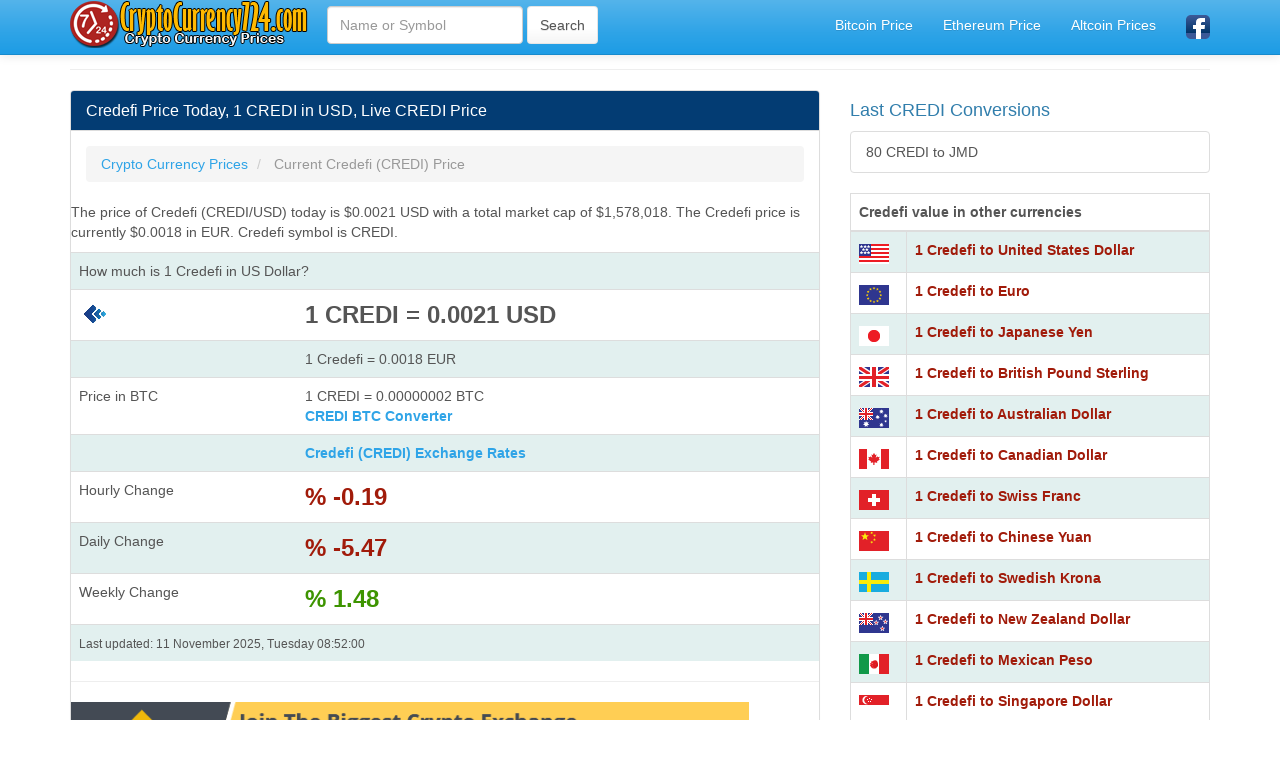

--- FILE ---
content_type: text/html; charset=utf-8
request_url: https://www.cryptocurrency724.com/credefi-price.html
body_size: 4486
content:
<!DOCTYPE html>
<html xmlns:fb="http://www.facebook.com/2008/fbml" xmlns:og="http://opengraphprotocol.org/schema/" lang="tr" prefix="og: http://ogp.me/ns#" >
<head>
<title>Credefi Price Today, 1 CREDI in USD, Last CREDI Price</title>
<meta name="description" content="Credefi Price Today, 1 CREDI in USD, CREDI Market Cap, Current Credefi price in EUR, Latest Credefi in US Dollars and Other World Currencies"/>
<meta name="keywords" content="credefi, credi, price, usd, us dollar, eur, market cap"/>
<meta charset="utf-8"/>
<meta name="author" content="www.cryptocurrency724.com"/>
<meta name="copyright" content="(c) 2019 CryptoCurrency724.com" />
<meta name="robots" content="index,follow" />
<meta name="googlebot" content="index,follow" />
<meta http-equiv="pragma" content="no-cache"/>
<meta name="robots" content="NOODP"/>
<meta name="distribution" content="global"/>
<meta name="revisit-after" content="1 days" />
<meta http-equiv="X-UA-Compatible" content="IE=edge">
<meta name="viewport" content="width=device-width, initial-scale=1">
<meta http-equiv="content-language" content="en" />
<meta http-equiv="language" content="en" />
<link rel="canonical" href="https://www.cryptocurrency724.com/credefi-price.html" />
<meta property="og:site_name" content="CryptoCurrency724.com" />
<meta property="og:locale" content="en_US"/>
<meta proprery="og:title" content="Credefi Price Today, 1 CREDI in USD, Last CREDI Price" />
<meta proprery="og:description" content="Credefi Price Today, 1 CREDI in USD, CREDI Market Cap, Current Credefi price in EUR, Latest Credefi in US Dollars and Other World Currencies" />
<meta property="og:image" content="https://www.cryptocurrency724.com/images/coins/128x128/credefi.png" />
<meta property="og:url" content="https://www.cryptocurrency724.com/credefi-price.html"/>
<meta property="og:type" content="website" />
<meta name="twitter:card" content="summary" />
<meta name="twitter:title" content="Credefi Price Today, 1 CREDI in USD, Last CREDI Price" />
<meta name="twitter:description" content="Credefi Price Today, 1 CREDI in USD, CREDI Market Cap, Current Credefi price in EUR, Latest Credefi in US Dollars and Other World Currencies" />
<meta name="twitter:image" content="https://www.cryptocurrency724.com/images/coins/128x128/credefi.png" />
<meta name="twitter:url" content="https://www.cryptocurrency724.com/credefi-price.html" />
<link rel="stylesheet" href="css/bootstrap.min.css">

<link rel="stylesheet" href="css/style.css">
<link rel="stylesheet" href="css/table.css"><link rel="preconnect" href="https://fonts.googleapis.com">
<link rel="preconnect" href="https://fonts.gstatic.com">
<link href="//adservice.google.com" rel="dns-prefetch preconnect">
<link href="//pagead2.googlesyndication.com" rel="dns-prefetch preconnect">
<link href="//tpc.googlesyndication.com" rel="dns-prefetch preconnect">
<link href="//doubleclick.net" rel="dns-prefetch preconnect">
<link href="//googleads.g.doubleclick.net" rel="dns-prefetch preconnect">
<link rel="dns-prefetch" href="//cdnjs.cloudflare.com">
<link rel="preconnect" href="https://ajax.googleapis.com">
<script src="./js/conv.php"></script>
<script src="./js/convert.js"></script>
<script src="//maxcdn.bootstrapcdn.com/bootstrap/3.2.0/js/bootstrap.min.js"></script>
<!--[if lt IE 9]>
  <script src="https://oss.maxcdn.com/html5shiv/3.7.2/html5shiv.min.js"></script>
  <script src="https://oss.maxcdn.com/respond/1.4.2/respond.min.js"></script>
<![endif]-->
<link rel="icon" type="image/png" href="https://www.cryptocurrency724.com/images/coins/16x16/credefi.png" sizes="16x16"/>
<script async src="https://pagead2.googlesyndication.com/pagead/js/adsbygoogle.js?client=ca-pub-6063517231179034"
     crossorigin="anonymous"></script>
<link rel="stylesheet" href="css/flagm.css"></head>
<body>
    <div class="container">

   <div class="navbar navbar-default navbar-fixed-top">
      <div class="container">
        <div class="navbar-header">
          <a class="pull-left" href="https://www.cryptocurrency724.com" title="Crypto Currency Prices"><img src="images/cryptocurrency724.png" class="img-responsive" width="242" height="48" alt="Crypto Currency Prices"/></a>
          <button class="navbar-toggle" type="button" data-toggle="collapse" data-target="#navbar-main" title="open close">
            <span class="icon-bar"></span>
            <span class="icon-bar"></span>
            <span class="icon-bar"></span>
          </button>
        </div>
        <div class="navbar-collapse collapse" id="navbar-main">
          <ul class="nav navbar-nav">

            <li>
      <form class="navbar-form navbar-left" role="search" action="search.php" method="post">
        <div class="form-group">
          <input name="q" type="text" class="form-control" placeholder="Name or Symbol">
        </div>
        <input type="submit" class="btn btn-default" value="Search">
	</form>              
            </li>


          </ul>

          <ul class="nav navbar-nav navbar-right">
          <li><a href="bitcoin-price.html" title="Bitcoin Price Today">Bitcoin Price</a></li>
          <li><a href="ethereum-price.html" title="Ethereum Fiyatı Ne Kadar">Ethereum Price</a></li>
            <li><a href="altcoin-prices.php" title="Altcoin Prices">Altcoin Prices</a></li>
            <li><a href="https://www.facebook.com/CryptoCurrency724-Crypto-Currency-Prices-Coin-Prices-Market-Prices-367249484111740/" target="_blank"><img src="images/facebook1.png" alt="cryptocurrency724.com Facebook Page" width="24" height="24" /></a></li>
 
          </ul>

        </div>
      </div>
    </div><br />

<div class="bs-docs-section clearfix">
<div class="row">
  <div class="col-lg-12">
    <div class="page-header">
    </div>

<div class="row">

  <div class="col-lg-8">

      <div class="panel panel-info">
        <div class="panel-heading">
          <h1 class="panel-title">Credefi Price Today, 1 CREDI in USD, Live CREDI Price</h1>
        </div>
        <div class="panel-body">

<ol itemscope itemtype="http://schema.org/BreadcrumbList" class="breadcrumb">
  <li itemprop="itemListElement" itemscope itemtype="http://schema.org/ListItem">
<a href="https://www.cryptocurrency724.com" itemprop="item"><span itemprop="name">Crypto Currency Prices</span></a>
<meta itemprop="position" content="1" />  
</li>
  <li itemprop="itemListElement" itemscope itemtype="http://schema.org/ListItem" class="active">
   <span itemprop="name">Current Credefi (CREDI) Price</span>
   <meta itemprop="position" content="2" />
</li>        
</ol>


<div class="row">
<p>The price of Credefi (CREDI/USD) today is $0.0021 USD with a total market cap of $1,578,018. The Credefi price is currently $0.0018 in EUR. Credefi symbol is CREDI.</p> 


<table class="table table-striped">
<tr>
    <td colspan="2">How much is 1 Credefi in US Dollar?</td>
</tr>  

<tr>
    <td><img src="./images/coins/32x32/credefi.png" width="32" height="32" alt="Credefi CREDI" title="Credefi CREDI"/></td>
    <td><span class="Bid">1 CREDI = 0.0021 USD</span></td>
   </tr>  
<tr>
    <td></td>
    <td>1 Credefi = 0.0018 EUR</td>
</tr>  


<tr>
    <td>Price in BTC</td>
    <td>1 CREDI = 0.00000002 BTC
    <br />
    <a href="credi-btc-converter.html"><strong>CREDI BTC Converter</strong></a>
    </td>
</tr>  

<tr>
    <td></td>
    <td>
    <a href="credefi-exchange-rates.html"><strong>Credefi (CREDI) Exchange Rates</strong></a>
    </td>
</tr>  
<tr>
    <td>Hourly Change</td>
    <td><span class="Bid redC">% -0.19</span></td>
</tr>  
<tr>
    <td>Daily Change</td>
    <td><span class="Bid redC">% -5.47</span></td>
</tr>  
<tr>
    <td>Weekly Change</td>
    <td><span class="Bid greenC">% 1.48</span></td>
</tr>  
<tr>
    <td colspan="2"><small>Last updated: 11 November 2025, Tuesday 08:52:00</small></td>
</tr>  
   
</table>


<hr />
<a href="https://www.binance.com/en/register?ref=LM94VEEO" target="_blank" rel="nofollow"><img src="./images/binance-banner1.png" alt="Register and Get %5 Refund When Trade on Binance Bitcoin Exchange, Cryptocurrency Exchange" border="0" class="img-responsive"></a>

<hr />


<table class="table table-striped">
<tr>
    <td>Credefi Total Supply </td>
    <td>1,000,000,000 </td>
</tr>  

<tr>
    <td>Market Rank by Volume </td>
    <td>1933 </td>
</tr>  

<tr>
    <td>Credefi Market Cap </td>
    <td>$1,578,018 </td>
</tr>  

<tr>
    <td>Credefi Last 24 Hours Market Cap </td>
    <td>$84,495 </td>
</tr>  

<tr>
    <td></td>
    <td></td>
</tr>  


</table>



<h5>CREDI Sources</h5>
<div class="list-group">
</div>
</div><hr />
<a href="https://account.volet.com:443/referral/84e00127-6661-4936-bc1d-2eb02be1fff4" target="_blank" rel="nofollow noopener noreferrer"><img style="float: center;" title="AdvCash" src="/images/advcash_eng_400_300_ads.gif" alt="AdvCash Card" width="400" height="300" /></a>s

        </div>
      </div>


  </div>
  <div class="col-lg-4">


<h4>Last CREDI Conversions</h4>
<div class="list-group">
<a href="convert-80-credi-to-jmd.html" class="list-group-item" title="Convert 80 CREDI to JMD">80 CREDI to JMD</a> </div>
<table id="exchangeratestable" class="table table-striped table-bordered">
    <thead>
    <tr>
    <th colspan="2">Credefi value in other currencies</th>
    </tr>
    </thead>
    <tbody>

   <tr>
    <td><div class="flag f-usd"></div></td>
<td><a href="convert-1-credi-to-usd.html" title="Convert From 1 CREDI to USD, 1 Credefi to United States Dollar Exchange Rates Today" class="redC">1 Credefi to United States Dollar</a></td>
   </tr>   <tr>
    <td><div class="flag f-eur"></div></td>
<td><a href="convert-1-credi-to-eur.html" title="Convert From 1 CREDI to EUR, 1 Credefi to Euro Exchange Rates Today" class="redC">1 Credefi to Euro</a></td>
   </tr>   <tr>
    <td><div class="flag f-jpy"></div></td>
<td><a href="convert-1-credi-to-jpy.html" title="Convert From 1 CREDI to JPY, 1 Credefi to Japanese Yen Exchange Rates Today" class="redC">1 Credefi to Japanese Yen</a></td>
   </tr>   <tr>
    <td><div class="flag f-gbp"></div></td>
<td><a href="convert-1-credi-to-gbp.html" title="Convert From 1 CREDI to GBP, 1 Credefi to British Pound Sterling Exchange Rates Today" class="redC">1 Credefi to British Pound Sterling</a></td>
   </tr>   <tr>
    <td><div class="flag f-aud"></div></td>
<td><a href="convert-1-credi-to-aud.html" title="Convert From 1 CREDI to AUD, 1 Credefi to Australian Dollar Exchange Rates Today" class="redC">1 Credefi to Australian Dollar</a></td>
   </tr>   <tr>
    <td><div class="flag f-cad"></div></td>
<td><a href="convert-1-credi-to-cad.html" title="Convert From 1 CREDI to CAD, 1 Credefi to Canadian Dollar Exchange Rates Today" class="redC">1 Credefi to Canadian Dollar</a></td>
   </tr>   <tr>
    <td><div class="flag f-chf"></div></td>
<td><a href="convert-1-credi-to-chf.html" title="Convert From 1 CREDI to CHF, 1 Credefi to Swiss Franc Exchange Rates Today" class="redC">1 Credefi to Swiss Franc</a></td>
   </tr>   <tr>
    <td><div class="flag f-cny"></div></td>
<td><a href="convert-1-credi-to-cny.html" title="Convert From 1 CREDI to CNY, 1 Credefi to Chinese Yuan Exchange Rates Today" class="redC">1 Credefi to Chinese Yuan</a></td>
   </tr>   <tr>
    <td><div class="flag f-sek"></div></td>
<td><a href="convert-1-credi-to-sek.html" title="Convert From 1 CREDI to SEK, 1 Credefi to Swedish Krona Exchange Rates Today" class="redC">1 Credefi to Swedish Krona</a></td>
   </tr>   <tr>
    <td><div class="flag f-nzd"></div></td>
<td><a href="convert-1-credi-to-nzd.html" title="Convert From 1 CREDI to NZD, 1 Credefi to New Zealand Dollar Exchange Rates Today" class="redC">1 Credefi to New Zealand Dollar</a></td>
   </tr>   <tr>
    <td><div class="flag f-mxn"></div></td>
<td><a href="convert-1-credi-to-mxn.html" title="Convert From 1 CREDI to MXN, 1 Credefi to Mexican Peso Exchange Rates Today" class="redC">1 Credefi to Mexican Peso</a></td>
   </tr>   <tr>
    <td><div class="flag f-sgd"></div></td>
<td><a href="convert-1-credi-to-sgd.html" title="Convert From 1 CREDI to SGD, 1 Credefi to Singapore Dollar Exchange Rates Today" class="redC">1 Credefi to Singapore Dollar</a></td>
   </tr>   <tr>
    <td><div class="flag f-hkd"></div></td>
<td><a href="convert-1-credi-to-hkd.html" title="Convert From 1 CREDI to HKD, 1 Credefi to Hong Kong Dollar Exchange Rates Today" class="redC">1 Credefi to Hong Kong Dollar</a></td>
   </tr>   <tr>
    <td><div class="flag f-nok"></div></td>
<td><a href="convert-1-credi-to-nok.html" title="Convert From 1 CREDI to NOK, 1 Credefi to Norwegian Krone Exchange Rates Today" class="redC">1 Credefi to Norwegian Krone</a></td>
   </tr>   <tr>
    <td><div class="flag f-krw"></div></td>
<td><a href="convert-1-credi-to-krw.html" title="Convert From 1 CREDI to KRW, 1 Credefi to South Korean Won Exchange Rates Today" class="redC">1 Credefi to South Korean Won</a></td>
   </tr>   <tr>
    <td><div class="flag f-try"></div></td>
<td><a href="convert-1-credi-to-try.html" title="Convert From 1 CREDI to TRY, 1 Credefi to Turkish Lira Exchange Rates Today" class="redC">1 Credefi to Turkish Lira</a></td>
   </tr>   <tr>
    <td><div class="flag f-rub"></div></td>
<td><a href="convert-1-credi-to-rub.html" title="Convert From 1 CREDI to RUB, 1 Credefi to Russian Ruble Exchange Rates Today" class="redC">1 Credefi to Russian Ruble</a></td>
   </tr>   <tr>
    <td><div class="flag f-inr"></div></td>
<td><a href="convert-1-credi-to-inr.html" title="Convert From 1 CREDI to INR, 1 Credefi to Indian Rupee Exchange Rates Today" class="redC">1 Credefi to Indian Rupee</a></td>
   </tr>   <tr>
    <td><div class="flag f-brl"></div></td>
<td><a href="convert-1-credi-to-brl.html" title="Convert From 1 CREDI to BRL, 1 Credefi to Brazilian Real Exchange Rates Today" class="redC">1 Credefi to Brazilian Real</a></td>
   </tr>   <tr>
    <td><div class="flag f-zar"></div></td>
<td><a href="convert-1-credi-to-zar.html" title="Convert From 1 CREDI to ZAR, 1 Credefi to South African Rand Exchange Rates Today" class="redC">1 Credefi to South African Rand</a></td>
   </tr>   <tr>
    <td><div class="flag f-dkk"></div></td>
<td><a href="convert-1-credi-to-dkk.html" title="Convert From 1 CREDI to DKK, 1 Credefi to Danish Krone Exchange Rates Today" class="redC">1 Credefi to Danish Krone</a></td>
   </tr>   <tr>
    <td><div class="flag f-pln"></div></td>
<td><a href="convert-1-credi-to-pln.html" title="Convert From 1 CREDI to PLN, 1 Credefi to Polish Zloty Exchange Rates Today" class="redC">1 Credefi to Polish Zloty</a></td>
   </tr>   <tr>
    <td><div class="flag f-twd"></div></td>
<td><a href="convert-1-credi-to-twd.html" title="Convert From 1 CREDI to TWD, 1 Credefi to New Taiwan Dollar Exchange Rates Today" class="redC">1 Credefi to New Taiwan Dollar</a></td>
   </tr>   <tr>
    <td><div class="flag f-thb"></div></td>
<td><a href="convert-1-credi-to-thb.html" title="Convert From 1 CREDI to THB, 1 Credefi to Thai Baht Exchange Rates Today" class="redC">1 Credefi to Thai Baht</a></td>
   </tr>   <tr>
    <td><div class="flag f-myr"></div></td>
<td><a href="convert-1-credi-to-myr.html" title="Convert From 1 CREDI to MYR, 1 Credefi to Malaysian Ringgit Exchange Rates Today" class="redC">1 Credefi to Malaysian Ringgit</a></td>
   </tr>
    </tbody>
    </table>


  </div>

</div>





  </div>
</div>
</div>


<hr />
<a href="https://www.binance.com/en/register?ref=LM94VEEO" target="_blank" rel="nofollow" class="blueTitle">Register and Get %5 Refund When Trade on Binance Bitcoin Exchange, Cryptocurrency Exchange</a>


      <footer>
        <div class="row">
        
<div class="col-lg-12">        
<div class="col-md-6">

<ul class="nav nav-pills nav-stacked">

<li><a href="cryptocurrency-converter-calculator.php">Cryptocurrency Converter Calculator</a></li>
<li><a href="fan-team-tokens.php">Fan Tokens Prices</a></li>

</ul>
</div>        

<div class="col-md-6">
<ul class="nav nav-pills nav-stacked">

<li><a href="metaverse-coins-tokens.php">Metaverse Coins and Tokens List</a></li>
<li><a href="top-100-crypto-coin-rank-list.php">Top 100 Crypto Coin Rank List</a></li>

</ul>
</div>        

			
			</div>

			</div>


<div>

                <a href="https://www.facebook.com/CryptoCurrency724-Crypto-Currency-Prices-Coin-Prices-Market-Prices-367249484111740/" class="btn btn-info btn-sm">
                    <i class="fa fa-facebook"></i>
                    <span>CryptoCurrency724 Facebook Page</span>
                </a>
                
            </div>
            





<p class="small">

<span class="label label-default">Important Warning</span>
<br />
Crypto Coins prices are provided for information only. We cannot accept any responsibility for any loss or speculation about the damages or the accuracy of the data. The prices in the US Dollar or Euro on Crypto Money Exchange Sites may differ. We recommend that you do not trade in the crypto money market without having sufficient information about the crypto money market. Our site is not a Crypto Money Exchange, we only offer the values of crypto coins. According to the given information, trading in crypto money exchanges is entirely the visitor's own initiative. Investing in Crypto Money Exchange involves high risk.

          </div>
        </div>

      </footer>


    </div>

<div class="footer-bottom">

	<div class="container">

		<div class="row">

			<div class="col-xs-12 col-sm-6 col-md-6 col-lg-6">

				<div class="copyright">

					© Copyright 2019 <a href="http://www.cryptocurrency724.com">Crypto Currency Prices</a> 
                    <br>Latest prices of crypto coins

				</div>

			</div>

			<div class="col-xs-12 col-sm-6 col-md-6 col-lg-6">

				<div class="design">

            <a href="legal-disclaimer.html" rel="nofollow">Legal Disclaimer</a><em> | </em> 
            <a href="privacy-policy.html" rel="nofollow">Privacy Policy</a><em> |
     		 <a href="contact.php" rel="nofollow">Contact</a>

				</div>

			</div>

		</div>

	</div>

</div>

    <script src="//code.jquery.com/jquery-1.10.2.min.js"></script>
    <script src="./js/bootstrap.min.js"></script>
    <script src="./js/custom.js"></script>
  </body>
</html>

--- FILE ---
content_type: text/html; charset=utf-8
request_url: https://www.google.com/recaptcha/api2/aframe
body_size: 268
content:
<!DOCTYPE HTML><html><head><meta http-equiv="content-type" content="text/html; charset=UTF-8"></head><body><script nonce="9RIb5LxMm3Aua1Pq2KQaSA">/** Anti-fraud and anti-abuse applications only. See google.com/recaptcha */ try{var clients={'sodar':'https://pagead2.googlesyndication.com/pagead/sodar?'};window.addEventListener("message",function(a){try{if(a.source===window.parent){var b=JSON.parse(a.data);var c=clients[b['id']];if(c){var d=document.createElement('img');d.src=c+b['params']+'&rc='+(localStorage.getItem("rc::a")?sessionStorage.getItem("rc::b"):"");window.document.body.appendChild(d);sessionStorage.setItem("rc::e",parseInt(sessionStorage.getItem("rc::e")||0)+1);localStorage.setItem("rc::h",'1762851250673');}}}catch(b){}});window.parent.postMessage("_grecaptcha_ready", "*");}catch(b){}</script></body></html>

--- FILE ---
content_type: text/css
request_url: https://www.cryptocurrency724.com/css/flagm.css
body_size: 1740
content:
.flag{margin:0;padding:0}.flag{float:left;background:url("/images/currency-flags.png") no-repeat top left;margin:4px 0px 0px;padding:5px 0px 0px 30px}ul.currencies{margin:0}ul.currencies li span,ul.currencies .flag{background:url("/images/currency-flags.png") no-repeat top left;margin:4px 0px 0px;padding:5px 0px 0px 30px}.flag{padding:4px 0px 0px 0px}ul.currencies li span.f-aed,.flag.f-aed{background-position:0 0;width:30px;height:20px}ul.currencies li span.f-afn,.flag.f-afn{background-position:0 -30px;width:30px;height:20px}ul.currencies li span.f-all,.flag.f-all{background-position:0 -60px;width:30px;height:20px}ul.currencies li span.f-amd,.flag.f-amd{background-position:0 -90px;width:30px;height:20px}ul.currencies li span.f-ang,.flag.f-ang{background-position:0 -120px;width:30px;height:20px}ul.currencies li span.f-aoa,.flag.f-aoa{background-position:0 -150px;width:30px;height:20px}ul.currencies li span.f-ars,.flag.f-ars{background-position:0 -180px;width:30px;height:20px}ul.currencies li span.f-aud,.flag.f-aud{background-position:0 -210px;width:30px;height:20px}ul.currencies li span.f-awg,.flag.f-awg{background-position:0 -240px;width:30px;height:20px}ul.currencies li span.f-azn,.flag.f-azn{background-position:0 -270px;width:30px;height:20px}ul.currencies li span.f-bam,.flag.f-bam{background-position:0 -300px;width:30px;height:20px}ul.currencies li span.f-bbd,.flag.f-bbd{background-position:0 -330px;width:30px;height:20px}ul.currencies li span.f-bdt,.flag.f-bdt{background-position:0 -360px;width:30px;height:20px}ul.currencies li span.f-bgn,.flag.f-bgn{background-position:0 -390px;width:30px;height:20px}ul.currencies li span.f-bhd,.flag.f-bhd{background-position:0 -420px;width:30px;height:20px}ul.currencies li span.f-bif,.flag.f-bif{background-position:0 -450px;width:30px;height:20px}ul.currencies li span.f-bmd,.flag.f-bmd{background-position:0 -480px;width:30px;height:20px}ul.currencies li span.f-bnd,.flag.f-bnd{background-position:0 -510px;width:30px;height:20px}ul.currencies li span.f-bob,.flag.f-bob{background-position:0 -540px;width:30px;height:20px}ul.currencies li span.f-brl,.flag.f-brl{background-position:0 -570px;width:30px;height:20px}ul.currencies li span.f-bsd,.flag.f-bsd{background-position:0 -600px;width:30px;height:20px}ul.currencies li span.f-btc,.flag.f-btc{background-position:0 -630px;width:30px;height:20px}ul.currencies li span.f-btn,.flag.f-btn{background-position:0 -660px;width:30px;height:20px}ul.currencies li span.f-bwp,.flag.f-bwp{background-position:0 -690px;width:30px;height:20px}ul.currencies li span.f-byr,.flag.f-byr{background-position:0 -720px;width:30px;height:20px}ul.currencies li span.f-bzd,.flag.f-bzd{background-position:0 -750px;width:30px;height:20px}ul.currencies li span.f-cad,.flag.f-cad{background-position:0 -780px;width:30px;height:20px}ul.currencies li span.f-cdf,.flag.f-cdf{background-position:0 -810px;width:30px;height:20px}ul.currencies li span.f-chf,.flag.f-chf{background-position:0 -840px;width:30px;height:20px}ul.currencies li span.f-clf,.flag.f-clf{background-position:0 -870px;width:30px;height:20px}ul.currencies li span.f-clp,.flag.f-clp{background-position:0 -900px;width:30px;height:20px}ul.currencies li span.f-cny,.flag.f-cny{background-position:0 -930px;width:30px;height:20px}ul.currencies li span.f-cop,.flag.f-cop{background-position:0 -960px;width:30px;height:20px}ul.currencies li span.f-crc,.flag.f-crc{background-position:0 -990px;width:30px;height:20px}ul.currencies li span.f-cup,.flag.f-cup{background-position:0 -1020px;width:30px;height:20px}ul.currencies li span.f-cve,.flag.f-cve{background-position:0 -1050px;width:30px;height:20px}ul.currencies li span.f-czk,.flag.f-czk{background-position:0 -1080px;width:30px;height:20px}ul.currencies li span.f-djf,.flag.f-djf{background-position:0 -1110px;width:30px;height:20px}ul.currencies li span.f-dkk,.flag.f-dkk{background-position:0 -1140px;width:30px;height:20px}ul.currencies li span.f-dop,.flag.f-dop{background-position:0 -1170px;width:30px;height:20px}ul.currencies li span.f-dzd,.flag.f-dzd{background-position:0 -1200px;width:30px;height:20px}ul.currencies li span.f-eek,.flag.f-eek{background-position:0 -1230px;width:30px;height:20px}ul.currencies li span.f-egp,.flag.f-egp{background-position:0 -1260px;width:30px;height:20px}ul.currencies li span.f-etb,.flag.f-etb{background-position:0 -1290px;width:30px;height:20px}ul.currencies li span.f-eur,.flag.f-eur{background-position:0 -1320px;width:30px;height:20px}ul.currencies li span.f-fjd,.flag.f-fjd{background-position:0 -1350px;width:30px;height:20px}ul.currencies li span.f-fkp,.flag.f-fkp{background-position:0 -1380px;width:30px;height:20px}ul.currencies li span.f-gbp,.flag.f-gbp{background-position:0 -1410px;width:30px;height:20px}ul.currencies li span.f-gel,.flag.f-gel{background-position:0 -1440px;width:30px;height:20px}ul.currencies li span.f-ghs,.flag.f-ghs{background-position:0 -1470px;width:30px;height:20px}ul.currencies li span.f-gip,.flag.f-gip{background-position:0 -1500px;width:30px;height:20px}ul.currencies li span.f-gmd,.flag.f-gmd{background-position:0 -1530px;width:30px;height:20px}ul.currencies li span.f-gnf,.flag.f-gnf{background-position:0 -1560px;width:30px;height:20px}ul.currencies li span.f-gtq,.flag.f-gtq{background-position:0 -1590px;width:30px;height:20px}ul.currencies li span.f-gyd,.flag.f-gyd{background-position:0 -1620px;width:30px;height:20px}ul.currencies li span.f-hkd,.flag.f-hkd{background-position:0 -1650px;width:30px;height:20px}ul.currencies li span.f-hnl,.flag.f-hnl{background-position:0 -1680px;width:30px;height:20px}ul.currencies li span.f-hrk,.flag.f-hrk{background-position:0 -1710px;width:30px;height:20px}ul.currencies li span.f-htg,.flag.f-htg{background-position:0 -1740px;width:30px;height:20px}ul.currencies li span.f-huf,.flag.f-huf{background-position:0 -1770px;width:30px;height:20px}ul.currencies li span.f-idr,.flag.f-idr{background-position:0 -1800px;width:30px;height:20px}ul.currencies li span.f-ils,.flag.f-ils{background-position:0 -1830px;width:30px;height:20px}ul.currencies li span.f-inr,.flag.f-inr{background-position:0 -1860px;width:30px;height:20px}ul.currencies li span.f-iqd,.flag.f-iqd{background-position:0 -1890px;width:30px;height:20px}ul.currencies li span.f-irr,.flag.f-irr{background-position:0 -1920px;width:30px;height:20px}ul.currencies li span.f-isk,.flag.f-isk{background-position:0 -1950px;width:30px;height:20px}ul.currencies li span.f-jep,.flag.f-jep{background-position:0 -1980px;width:30px;height:20px}ul.currencies li span.f-jmd,.flag.f-jmd{background-position:-40px 0;width:30px;height:20px}ul.currencies li span.f-jod,.flag.f-jod{background-position:-40px -30px;width:30px;height:20px}ul.currencies li span.f-jpy,.flag.f-jpy{background-position:-40px -60px;width:30px;height:20px}ul.currencies li span.f-kes,.flag.f-kes{background-position:-40px -90px;width:30px;height:20px}ul.currencies li span.f-kgs,.flag.f-kgs{background-position:-40px -120px;width:30px;height:20px}ul.currencies li span.f-khr,.flag.f-khr{background-position:-40px -150px;width:30px;height:20px}ul.currencies li span.f-kmf,.flag.f-kmf{background-position:-40px -180px;width:30px;height:20px}ul.currencies li span.f-kpw,.flag.f-kpw{background-position:-40px -210px;width:30px;height:20px}ul.currencies li span.f-krw,.flag.f-krw{background-position:-40px -240px;width:30px;height:20px}ul.currencies li span.f-kwd,.flag.f-kwd{background-position:-40px -270px;width:30px;height:20px}ul.currencies li span.f-kyd,.flag.f-kyd{background-position:-40px -300px;width:30px;height:20px}ul.currencies li span.f-kzt,.flag.f-kzt{background-position:-40px -330px;width:30px;height:20px}ul.currencies li span.f-lak,.flag.f-lak{background-position:-40px -360px;width:30px;height:20px}ul.currencies li span.f-lbp,.flag.f-lbp{background-position:-40px -390px;width:30px;height:20px}ul.currencies li span.f-lkr,.flag.f-lkr{background-position:-40px -420px;width:30px;height:20px}ul.currencies li span.f-lrd,.flag.f-lrd{background-position:-40px -450px;width:30px;height:20px}ul.currencies li span.f-lsl,.flag.f-lsl{background-position:-40px -480px;width:30px;height:20px}ul.currencies li span.f-ltl,.flag.f-ltl{background-position:-40px -510px;width:30px;height:20px}ul.currencies li span.f-lvl,.flag.f-lvl{background-position:-40px -540px;width:30px;height:20px}ul.currencies li span.f-lyd,.flag.f-lyd{background-position:-40px -570px;width:30px;height:20px}ul.currencies li span.f-mad,.flag.f-mad{background-position:-40px -600px;width:30px;height:20px}ul.currencies li span.f-mdl,.flag.f-mdl{background-position:-40px -630px;width:30px;height:20px}ul.currencies li span.f-mga,.flag.f-mga{background-position:-40px -660px;width:30px;height:20px}ul.currencies li span.f-mkd,.flag.f-mkd{background-position:-40px -690px;width:30px;height:20px}ul.currencies li span.f-mmk,.flag.f-mmk{background-position:-40px -720px;width:30px;height:20px}ul.currencies li span.f-mnt,.flag.f-mnt{background-position:-40px -750px;width:30px;height:20px}ul.currencies li span.f-mop,.flag.f-mop{background-position:-40px -780px;width:30px;height:20px}ul.currencies li span.f-mro,.flag.f-mro{background-position:-40px -810px;width:30px;height:20px}ul.currencies li span.f-mtl,.flag.f-mtl{background-position:-40px -840px;width:30px;height:20px}ul.currencies li span.f-mur,.flag.f-mur{background-position:-40px -870px;width:30px;height:20px}ul.currencies li span.f-mvr,.flag.f-mvr{background-position:-40px -900px;width:30px;height:20px}ul.currencies li span.f-mwk,.flag.f-mwk{background-position:-40px -930px;width:30px;height:20px}ul.currencies li span.f-mxn,.flag.f-mxn{background-position:-40px -960px;width:30px;height:20px}ul.currencies li span.f-myr,.flag.f-myr{background-position:-40px -990px;width:30px;height:20px}ul.currencies li span.f-mzn,.flag.f-mzn{background-position:-40px -1020px;width:30px;height:20px}ul.currencies li span.f-nad,.flag.f-nad{background-position:-40px -1050px;width:30px;height:20px}ul.currencies li span.f-ngn,.flag.f-ngn{background-position:-40px -1080px;width:30px;height:20px}ul.currencies li span.f-nio,.flag.f-nio{background-position:-40px -1110px;width:30px;height:20px}ul.currencies li span.f-nok,.flag.f-nok{background-position:-40px -1140px;width:30px;height:20px}ul.currencies li span.f-npr,.flag.f-npr{background-position:-40px -1170px;width:30px;height:20px}ul.currencies li span.f-nzd,.flag.f-nzd{background-position:-40px -1200px;width:30px;height:20px}ul.currencies li span.f-omr,.flag.f-omr{background-position:-40px -1230px;width:30px;height:20px}ul.currencies li span.f-pab,.flag.f-pab{background-position:-40px -1260px;width:30px;height:20px}ul.currencies li span.f-pen,.flag.f-pen{background-position:-40px -1290px;width:30px;height:20px}ul.currencies li span.f-pgk,.flag.f-pgk{background-position:-40px -1320px;width:30px;height:20px}ul.currencies li span.f-php,.flag.f-php{background-position:-40px -1350px;width:30px;height:20px}ul.currencies li span.f-pkr,.flag.f-pkr{background-position:-40px -1380px;width:30px;height:20px}ul.currencies li span.f-pln,.flag.f-pln{background-position:-40px -1410px;width:30px;height:20px}ul.currencies li span.f-pyg,.flag.f-pyg{background-position:-40px -1440px;width:30px;height:20px}ul.currencies li span.f-qar,.flag.f-qar{background-position:-40px -1470px;width:30px;height:20px}ul.currencies li span.f-ron,.flag.f-ron{background-position:-40px -1500px;width:30px;height:20px}ul.currencies li span.f-rsd,.flag.f-rsd{background-position:-40px -1530px;width:30px;height:20px}ul.currencies li span.f-rub,.flag.f-rub{background-position:-40px -1560px;width:30px;height:20px}ul.currencies li span.f-rwf,.flag.f-rwf{background-position:-40px -1590px;width:30px;height:20px}ul.currencies li span.f-sar,.flag.f-sar{background-position:-40px -1620px;width:30px;height:20px}ul.currencies li span.f-sbd,.flag.f-sbd{background-position:-40px -1650px;width:30px;height:20px}ul.currencies li span.f-scr,.flag.f-scr{background-position:-40px -1680px;width:30px;height:20px}ul.currencies li span.f-sdg,.flag.f-sdg{background-position:-40px -1710px;width:30px;height:20px}ul.currencies li span.f-sek,.flag.f-sek{background-position:-40px -1740px;width:30px;height:20px}ul.currencies li span.f-sgd,.flag.f-sgd{background-position:-40px -1770px;width:30px;height:20px}ul.currencies li span.f-shp,.flag.f-shp{background-position:-40px -1800px;width:30px;height:20px}ul.currencies li span.f-sll,.flag.f-sll{background-position:-40px -1830px;width:30px;height:20px}ul.currencies li span.f-sos,.flag.f-sos{background-position:-40px -1860px;width:30px;height:20px}ul.currencies li span.f-srd,.flag.f-srd{background-position:-40px -1890px;width:30px;height:20px}ul.currencies li span.f-std,.flag.f-std{background-position:-40px -1920px;width:30px;height:20px}ul.currencies li span.f-svc,.flag.f-svc{background-position:-40px -1950px;width:30px;height:20px}ul.currencies li span.f-syp,.flag.f-syp{background-position:-40px -1980px;width:30px;height:20px}ul.currencies li span.f-szl,.flag.f-szl{background-position:-80px 0;width:30px;height:20px}ul.currencies li span.f-thb,.flag.f-thb{background-position:-80px -30px;width:30px;height:20px}ul.currencies li span.f-tjs,.flag.f-tjs{background-position:-80px -60px;width:30px;height:20px}ul.currencies li span.f-tmt,.flag.f-tmt{background-position:-80px -90px;width:30px;height:20px}ul.currencies li span.f-tnd,.flag.f-tnd{background-position:-80px -120px;width:30px;height:20px}ul.currencies li span.f-top,.flag.f-top{background-position:-80px -150px;width:30px;height:20px}ul.currencies li span.f-try,.flag.f-try{background-position:-80px -180px;width:30px;height:20px}ul.currencies li span.f-ttd,.flag.f-ttd{background-position:-80px -210px;width:30px;height:20px}ul.currencies li span.f-twd,.flag.f-twd{background-position:-80px -240px;width:30px;height:20px}ul.currencies li span.f-tzs,.flag.f-tzs{background-position:-80px -270px;width:30px;height:20px}ul.currencies li span.f-uah,.flag.f-uah{background-position:-80px -300px;width:30px;height:20px}ul.currencies li span.f-ugx,.flag.f-ugx{background-position:-80px -330px;width:30px;height:20px}ul.currencies li span.f-usd,.flag.f-usd{background-position:-80px -360px;width:30px;height:20px}ul.currencies li span.f-uyu,.flag.f-uyu{background-position:-80px -390px;width:30px;height:20px}ul.currencies li span.f-uzs,.flag.f-uzs{background-position:-80px -420px;width:30px;height:20px}ul.currencies li span.f-vef,.flag.f-vef{background-position:-80px -450px;width:30px;height:20px}ul.currencies li span.f-vnd,.flag.f-vnd{background-position:-80px -480px;width:30px;height:20px}ul.currencies li span.f-vuv,.flag.f-vuv{background-position:-80px -510px;width:30px;height:20px}ul.currencies li span.f-wst,.flag.f-wst{background-position:-80px -540px;width:30px;height:20px}ul.currencies li span.f-xaf,.flag.f-xaf{background-position:-80px -570px;width:30px;height:20px}ul.currencies li span.f-xag,.flag.f-xag{background-position:-80px -600px;width:30px;height:20px}ul.currencies li span.f-xau,.flag.f-xau{background-position:-80px -630px;width:30px;height:20px}ul.currencies li span.f-xcd,.flag.f-xcd{background-position:-80px -660px;width:30px;height:20px}ul.currencies li span.f-xdr,.flag.f-xdr{background-position:-80px -690px;width:30px;height:20px}ul.currencies li span.f-xof,.flag.f-xof{background-position:-80px -720px;width:30px;height:20px}ul.currencies li span.f-xpf,.flag.f-xpf{background-position:-80px -750px;width:30px;height:20px}ul.currencies li span.f-yer,.flag.f-yer{background-position:-80px -780px;width:30px;height:20px}ul.currencies li span.f-zar,.flag.f-zar{background-position:-80px -810px;width:30px;height:20px}ul.currencies li span.f-zmk,.flag.f-zmk{background-position:-80px -840px;width:30px;height:20px}ul.currencies li span.f-zmw,.flag.f-zmw{background-position:-80px -870px;width:30px;height:20px}ul.currencies li span.f-zwl,.flag.f-zwl{background-position:-80px -900px;width:30px;height:20px}

--- FILE ---
content_type: application/x-javascript
request_url: https://www.cryptocurrency724.com/js/convert.js
body_size: 1998
content:
function isNumber(val) {
    val = val + "";
    if (val.length < 1) return false;
    if (isNaN(val)) {
        return false;
    } else {
        return true;
    }
}
function trimAll(sString){while (sString.substring(0,1) == ' '){sString = sString.substring(1, sString.length);}while (sString.substring(sString.length-1, sString.length) == ' '){sString = sString.substring(0,sString.length-1);} return sString;}
function cleanNumberInput(inVal){
	var tempVal	= inVal+"";
	while ((tempVal.indexOf(" ")>-1)||(tempVal.indexOf("	")>-1)||(tempVal.indexOf(",")>-1)){
		tempVal = tempVal.replace(" ", "").replace("	", "").replace(",", "");
	}
	return tempVal;
}

function ucParseSelectValue(inStr){
	var tempArray = inStr.split("[");
	var ucOutArray = [];
	ucOutArray.push(trimAll(tempArray[0]));
	ucOutArray.push(trimAll(tempArray[1].replace("]","")));
	if (tempArray.length>2){
		ucOutArray.push(trimAll(tempArray[2].replace("]","")));
	}
	return ucOutArray;
}

function gnumberFormat(valToBeFormated){
	var gniTotalDigits = 12;
	var gniPareSize = 12;
	var valStr = "" + valToBeFormated;
	if (valStr.indexOf("N")>=0 || (valToBeFormated == 2*valToBeFormated && valToBeFormated == 1+valToBeFormated)) return "Error ";
	var i = valStr.indexOf("e")
	if (i>=0){
		var expStr = valStr.substring(i+1,valStr.length);
		if (i>11) i=11;  // max 11 digits
		valStr = valStr.substring(0,i);
		if (valStr.indexOf(".")<0){
			valStr += ".";
		}else{
			// remove trailing zeros
			j = valStr.length-1;
			while (j>=0 && valStr.charAt(j)=="0") --j;
			valStr = valStr.substring(0,j+1);
		}
		valStr += "E" + expStr;
	}else{
		var valNeg = false;
		if (valToBeFormated < 0){
			valToBeFormated = -valToBeFormated;
			valNeg = true;
		}
		var valInt = Math.floor(valToBeFormated);
		var valFrac = valToBeFormated - valInt;
		var prec = gniTotalDigits - (""+valInt).length - 1;	// how many digits available after period

		var mult = " 1000000000000000000".substring(1,prec+2);
		if ((mult=="")||(mult==" ")){
			mult = 1;
		}else{
			mult = parseInt(mult);
		}
		var frac = Math.floor(valFrac * mult + 0.5);
		valInt = Math.floor(Math.floor(valToBeFormated * mult + .5) / mult);
		if (valNeg)
			valStr = "-" + valInt;
		else
			valStr = "" + valInt;
		var fracStr = "00000000000000"+frac;
		fracStr = fracStr.substring(fracStr.length-prec, fracStr.length);
		i = fracStr.length-1;

		// remove trailing zeros unless fixed during entry.
		while (i>=0 && fracStr.charAt(i)=="0") --i;
		fracStr = fracStr.substring(0,i+1);
		if (i>=0) valStr += "." + fracStr;
	}
	return valStr;
}
function ucParseSelectValue(inStr){
	var tempArray = inStr.split("[");
	var ucOutArray = [];
	ucOutArray.push(trimAll(tempArray[0]));
	ucOutArray.push(trimAll(tempArray[1].replace("]","")));
	if (tempArray.length>2){
		ucOutArray.push(trimAll(tempArray[2].replace("]","")));
	}
	return ucOutArray;
}
function ucCalculateResultNumOnly(inVal, inFrom, inTo){
	var tempResult = 0;
	var tempInVal = inVal;
	var tempInFrom = inFrom+"";
	var tempInTo = inTo+"";
	if ((tempInFrom.indexOf(":")>0)||(tempInTo.indexOf(":")>0)){
		tempArrayFrom = tempInFrom.split(":");
		tempArrayTo = tempInTo.split(":");
		if ((tempArrayFrom.length==3)||(tempArrayTo.length==3)){
			// Temperature
			eval("tempResult = (("+inVal+"-("+tempArrayFrom[2]+"))/(("+tempArrayFrom[1]+")-("+tempArrayFrom[2]+")))*(("+tempArrayTo[1]+")-("+tempArrayTo[2]+"))+(" + tempArrayTo[2] + ");");
		}else{
			if (("3"==tempArrayFrom[0])||("3"==tempArrayTo[0])){
				//Binary
				//alert("tempResult = (parseInt("+inVal+", "+tempArrayFrom[1]+")).toString("+tempArrayTo[1]+");");
				eval("tempResult = (parseInt(\""+inVal+"\", "+tempArrayFrom[1]+")).toString("+tempArrayTo[1]+");");
				return (tempResult+"").toUpperCase();
			}else{
				if (tempInFrom.indexOf(":")>0){
					if (tempInTo.indexOf(":")>0){
						eval("tempResult = " + tempInVal + "*" + tempArrayTo[1] + "/" + tempArrayFrom[1]);
					}else{
						eval("tempResult = 1/" + tempInVal + "*" + tempArrayFrom[1] + "*" + tempInTo);
					}
				}else{
					eval("tempResult = 1/" + tempInVal + "*" + tempInFrom + "*" + tempArrayTo[1]);
				}
			}
		}
	}else{
		eval("tempResult = " + tempInVal + "*" + tempInTo + "/" + tempInFrom);
	}
	return tempResult;
}
function ucCalculateResult(inVal, inFrom, inTo){
	return gnumberFormat(ucCalculateResultNumOnly(inVal, inFrom, inTo));
}

function ucDCUpdateResult(usdcType){
	processingType = usdcType;
	var ucfromvalue = cleanNumberInput(document.getElementById("ucfrom").value);
	var ucfromunit = document.getElementById("ucfromunit");
	var uctounit = document.getElementById("uctounit");
	var uctoid = document.getElementById("ucto");
	if (usdcType==1){
		ucfromvalue = cleanNumberInput(document.getElementById("ucto").value);
		ucfromunit = document.getElementById("uctounit");
		uctounit = document.getElementById("ucfromunit");
		uctoid = document.getElementById("ucfrom");

	}
	var ucfromunitvalue = ucfromunit.value;
	var uctounitvalue = uctounit.value;

	if (noValidation==1){
		ucfromvalue = trimAll((ucfromvalue+"").toUpperCase());

		var ucfromunitvalueArray = ucParseSelectValue(ucfromunitvalue);
		var uctounitvalueArray = ucParseSelectValue(uctounitvalue);
		tempBaseNum = parseInt((ucfromunitvalueArray[1]).substr(2).replace("]", ""));
		var tempTestStr = " 0123456789ABCDEFGHIJKLMNOPQRSTUVWXYZ";

		tempRegStr = "";
		if (tempBaseNum>10){
			tempRegStr = "^[0-9A-"+tempTestStr.substr(tempBaseNum,1)+"]+$";
		}else{
			tempRegStr = "^[0-"+tempTestStr.substr(tempBaseNum,1)+"]+$";
		}
		var reg = new RegExp(tempRegStr);
		if (reg.test(ucfromvalue)){
			var tempResult = 1;
			tempResult = ucCalculateResultNumOnly(ucfromvalue, ucfromunitvalueArray[1], uctounitvalueArray[1]);
			tempResult = gnumberFormat(tempResult);
			uctoid.value = tempResult;
			document.getElementById("ucresult").innerHTML = "<font color='red'><b>Result:</b></font> " + ucfromvalue + " " + ucfromunitvalueArray[0] + " = " + tempResult + " " + uctounitvalueArray[0] + "";
			document.getElementById("ucresult").style.color = "black";
			document.getElementById("ucresult").style.border = "2px solid #406b04";
		}else{
			if (ucfromvalue.length>0){
				document.getElementById("ucresult").innerHTML = "Please enter a valid number!";
				document.getElementById("ucresult").style.color = "red";
				document.getElementById("ucresult").style.border = "2px solid #406b04";
			}else{
				document.getElementById("ucresult").innerHTML = "";
				document.getElementById("ucresult").style.border = "2px solid #ffffff";
			}
			uctoid.value = "";
		}
	}else{
		if (!isNumber(ucfromvalue)){
			if (ucfromvalue.length>0){
				document.getElementById("ucresult").innerHTML = "Please enter a valid number!";
				document.getElementById("ucresult").style.color = "red";
				document.getElementById("ucresult").style.border = "2px solid #406b04";
			}else{
				document.getElementById("ucresult").innerHTML = "";
				document.getElementById("ucresult").style.border = "2px solid #ffffff";
			}
			uctoid.value = "";
		}else{
			var ucfromunitvalueArray = ucParseSelectValue(ucfromunitvalue);
			var uctounitvalueArray = ucParseSelectValue(uctounitvalue);
			var tempResult = 1;
			var tempResultMore = "";
			if (ucfromunitvalueArray.length>2){
				if (uctounitvalueArray.length>2){
					tempResult = ucCalculateResultNumOnly(ucfromvalue, ucfromunitvalueArray[2], uctounitvalueArray[2]);
					if ((uctounitvalueArray[0]=='foot')||(uctounitvalueArray[0]=='inch')){
						tempResultMore = convertFIToFra(tempResult, uctounitvalueArray[0]);
					}
				}else{
					tempResult = ucCalculateResultNumOnly(ucfromvalue, ucfromunitvalueArray[2], uctounitvalueArray[1]);
				}
			}else{
				if (uctounitvalueArray.length>2){
					tempResult = ucCalculateResultNumOnly(ucfromvalue, ucfromunitvalueArray[1], uctounitvalueArray[2]);
					if ((uctounitvalueArray[0]=='foot')||(uctounitvalueArray[0]=='inch')){
						tempResultMore = convertFIToFra(tempResult, uctounitvalueArray[0]);
					}
				}else{
					tempResult = ucCalculateResultNumOnly(ucfromvalue, ucfromunitvalueArray[1], uctounitvalueArray[1]);
				}
			}
			tempResult = gnumberFormat(tempResult);
			uctoid.value = tempResult;
			document.getElementById("ucresult").innerHTML = "<font color='red'><b>Result:</b></font> " + ucfromvalue + " " + ucfromunitvalueArray[0] + " = " + tempResult + " " + uctounitvalueArray[0] + tempResultMore;
			document.getElementById("ucresult").style.color = "black";
			document.getElementById("ucresult").style.border = "2px solid #406b04";
		}
	}
}